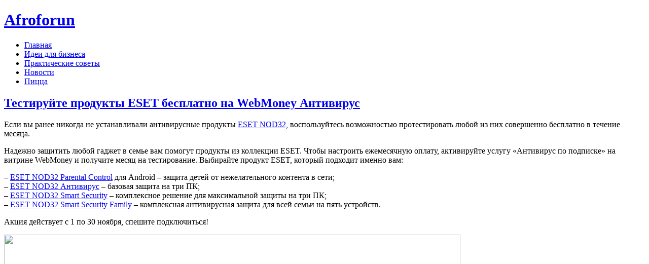

--- FILE ---
content_type: text/html; charset=utf-8
request_url: http://afroforum.ru/ag3/1530-tiuyt-pdukti-eset-bpltn-n-webmoney-ntiviu
body_size: 10225
content:
<!DOCTYPE html PUBLIC "-//W3C//DTD XHTML 1.0 Transitional//EN" "http://www.w3.org/TR/xhtml1/DTD/xhtml1-transitional.dtd">
<html xmlns="http://www.w3.org/1999/xhtml" xml:lang="ru-ru" lang="ru-ru">
<head>
  <base href="http://afroforum.ru/ag3/1530-tiuyt-pdukti-eset-bpltn-n-webmoney-ntiviu" />
  <meta http-equiv="content-type" content="text/html; charset=utf-8" />
  <meta name="robots" content="index, follow" />
  <meta name="keywords" content="Afroforun" />
  <meta name="title" content="Тестируйте продукты ESET бесплатно на WebMoney Антивирус" />
  <meta name="author" content="Administrator" />
  <meta name="description" content="Afroforun" />
  <meta name="generator" content="Joomla! 1.5 - Open Source Content Management" />
  <title>Тестируйте продукты ESET бесплатно на WebMoney Антивирус</title>
  <link href="/templates/jv_chao/favicon.ico" rel="shortcut icon" type="image/x-icon" />
  <link rel="stylesheet" href="http://afroforum.ru/templates/jv_chao/jv_menus/jv_moomenu/jv.moomenu.css" type="text/css" />
  <script type="text/javascript" src="/media/system/js/mootools.js"></script>
  <script type="text/javascript" src="http://afroforum.ru/templates/jv_chao/jv_menus/jv_moomenu/jv.moomenu.js"></script>

<link rel="stylesheet" href="http://afroforum.ru/templates/system/css/system.css" type="text/css" />
<link rel="stylesheet" href="http://afroforum.ru/templates/system/css/general.css" type="text/css" />

		<link href='http://fonts.googleapis.com/css?family=Droid+Sans' rel='stylesheet' type='text/css'/>
	
			<link rel="stylesheet" href="http://afroforum.ru/templates/jv_chao/css/default.css" type="text/css" />
		<link rel="stylesheet" href="http://afroforum.ru/templates/jv_chao/css/template.css" type="text/css" />

				<link rel="stylesheet" href="http://afroforum.ru/templates/jv_chao/css/typo.css" type="text/css" />
		
				<link rel="stylesheet" href="http://afroforum.ru/templates/jv_chao/css/googlefonts.css" type="text/css" />
		
		<link rel="stylesheet" href="http://afroforum.ru/templates/jv_chao/css/css3.php?url=http://afroforum.ru/templates/jv_chao/" type="text/css" />
	<script type="text/javascript">
		var baseurl = "http://afroforum.ru/";
		var jvpathcolor = 'http://afroforum.ru/templates/jv_chao/css/colors/';
		var tmplurl = 'http://afroforum.ru/templates/jv_chao/';
		var CurrentFontSize = parseInt('3');
	</script>
	<script type="text/javascript" src="http://afroforum.ru/templates/jv_chao/js/jv.script.js"></script>
	
	<!--[if lte IE 6]>
	<link rel="stylesheet" href="http://afroforum.ru/templates/jv_chao/css/ie6.css" type="text/css" />
	<script type="text/javascript" src="http://afroforum.ru/templates/jv_chao/js/ie_png.js"></script>
	<script type="text/javascript">
	window.addEvent ('load', function() {
	   ie_png.fix('.png');
	});
	</script>
	<![endif]-->
	<!--[if lte IE 7]>
	<link rel="stylesheet" href="http://afroforum.ru/templates/jv_chao/css/ie7.css" type="text/css" />
	<![endif]-->
</head>
<body id="bd" class="fs3   ltr">

<div id="jv-wrapper">
	<div id="jv-wrapper-inner">
	
		<!-- HEADER -->
		<div id="jv-header" class="clearfix">
			<div class="jv-wrapper">	
				<div id="jv-header-inner">
					
					<div id="jv-logo">
						<h1><a class="png" href="http://afroforum.ru/" title="Afroforun"><span>Afroforun</span></a></h1>
					</div>
					
					  
					
									
					
				</div>
			</div>
		</div>
		<!-- END HEADER -->
		
				<div id="jv-mainmenu" class="noslide clearfix">
					<div class="jv-wrapper">
				<div id="jv-mainmenu-inner" >
					<div class="menusys_moo"><ul id="menusys_moo"><li class="first-item"><a href="/home"  class=' item' id="menusys1" title="Главная"><span class="menusys_name">Главная</span></a></li><li class=""><a href="/ag1"  class=' item' id="menusys2" title="Идеи для бизнеса"><span class="menusys_name">Идеи для бизнеса</span></a></li><li class=""><a href="/ag2"  class=' item' id="menusys3" title="Практические советы"><span class="menusys_name">Практические советы</span></a></li><li class=""><a href="/ag3"  class=' active' id="menusys4" title="Новости"><span class="menusys_name">Новости</span></a></li><li class="last-item"><a href="/ag4"  class=' item' id="menusys5" title="Пицца"><span class="menusys_name">Пицца</span></a></li></ul></div>				</div>
			</div>
		</div>

		
				<div id="jv-top" class="clearfix">
			<div class="jv-wrapper">
				<div id="jv-top-inner">
					<div class="jv-top-t1">
					<div class="jv-top-t2">
								<div class="moduletable">
						<div class="modulecontent"> </div>
		</div>
	
					</div>
					</div>
				</div>
			</div>
		</div>
		
				
		<!-- MAINBODY -->
		<div id="jv-mainbody" class="clearfix">
			<div class="jv-wrapper">
				<div id="jv-mainbody-inner">
				
					<!-- CONTAINER -->
					<div id="jv-container" class="clearfix">
						<div id="jv-content">
							<div id="jv-maincontent" >
								
								
								<div id="jv-component" class="clearfix">
									
									
<div id="page">



<div class="com-heading"><h2 class="contentheading">
		<a href="/ag3/1530-tiuyt-pdukti-eset-bpltn-n-webmoney-ntiviu" class="contentpagetitle">
		Тестируйте продукты ESET бесплатно на WebMoney Антивирус</a>
	</h2>
</div>

<div class="page-inset">

<p class="buttonheading">
	</p>






<div class="post__content" readability="8"><p>Если вы ранее никогда не устанавливали антивирусные продукты <a href="https://analytics.webmoney.ru/links/1dabf0c6622139cd622c289ae08aa0cd" target="_blank">ESET NOD32,</a> воспользуйтесь возможностью протестировать любой из них совершенно бесплатно в течение месяца.</p>

<p>Надежно защитить любой гаджет в семье вам помогут продукты из коллекции ESET. Чтобы настроить ежемесячную оплату, активируйте услугу «Антивирус по подписке» на витрине WebMoney и получите месяц на тестирование. Выбирайте продукт ESET, который подходит именно вам:</p>

<p>– <a href="https://analytics.webmoney.ru/links/806eea001aae8ec4903809b6cde9af99" target="_blank">ESET NOD32 Parental Control</a> для Android – защита детей от нежелательного контента в сети;
<br/>– <a href="https://analytics.webmoney.ru/links/c4dec57369aa4b4415ce80d6d0a7b41f" target="_blank">ESET NOD32 Антивирус</a> – базовая защита на три ПК;
<br/>– <a href="https://analytics.webmoney.ru/links/ce4a62c6baa88ac137ffc2912eccc8ae" target="_blank">ESET NOD32 Smart Security</a> – комплексное решение для максимальной защиты на три ПК;
<br/>– <a href="https://analytics.webmoney.ru/links/d9c111554813a20848468502c79ac7d8" target="_blank">ESET NOD32 Smart Security Family</a> – комплексная антивирусная защита для всей семьи на пять устройств.</p>

<p>Акция действует с 1 по 30 ноября, спешите подключиться!</p>

<p><a href="https://analytics.webmoney.ru/links/1dabf0c6622139cd622c289ae08aa0cd" target="_blank"><img class="aligncenter" src="https://files.webmoney.ru/files/uw94EBvQ/inline" width="900" height="414"/></a></p></div><p><a href='http://news.wmtransfer.com/blog/testirujte_produkty_eset_besplatno_na_webmoney_antivirus' target='_blank'> Read Full Article</a></p>

</div>
</div>

								</div>

								
							</div>
								
														<div id="jv-right">
								<div id="jv-right-inner">
											<div class="moduletable">
							<div class="moduletitle"><h3 class="title">Последние<span> материалы</span></h3></div>
						<div class="modulecontent"><ul class="latestnews">
	<li class="latestnews">
		<a href="/ag3/2309-cardano-n-bizh-indx" class="latestnews">
			Cardano на бирже INDX</a>
			</li>
	<li class="latestnews">
		<a href="/ag3/2303-pvd-webmoney-n-bnkvkiy-cht-v-mtny-vliut" class="latestnews">
			Перевод WebMoney на банковский счет в местной валюте</a>
			</li>
	<li class="latestnews">
		<a href="/ag3/2304-webmoney-debt-zymi-v-wmm-i-wmg" class="latestnews">
			WebMoney Debt: займы в WMM и WMG</a>
			</li>
	<li class="latestnews">
		<a href="/ag3/2305-monero-kshlk-v-itm-webmoney--wmm" class="latestnews">
			Monero-кошелек в системе WebMoney – WMM</a>
			</li>
	<li class="latestnews">
		<a href="/ag3/2306-yning-v-webmoney-keeper-winpro" class="latestnews">
			Майнинг в WebMoney Keeper WinPro</a>
			</li>
	<li class="latestnews">
		<a href="/ag3/2307-pkupk-i-pdzh-tknizivnng-zlt" class="latestnews">
			Покупка и продажа токенизированного золота</a>
			</li>
</ul></div>
		</div>
			<div class="moduletable">
						<div class="modulecontent">
<Img src="/templates/jv_chao/images/logo.png"></div>
		</div>
			<div class="moduletable">
						<div class="modulecontent">
 
</div>
		</div>
	
								</div>
							</div>
															
						</div>	
					</div>
					<!-- END CONTAINER -->
					
				</div>
			</div>		
		</div>
		<!-- END MAINBODY -->


			

			

		<div id="jv-bottom" class="clearfix">
			<div class="jv-wrapper">
				<div id="jv-bottom-inner">

										

					<div id="jv-footer">
						<div id="jv-footer-inner"></div>
					</div>
					
					<div id="jv-copyright">
						<div id="jv-copyright-inner">
														
													</div>
					</div>

				</div>
			</div>
		</div>

	</div>
</div>
<script data-ad-client="ca-pub-9781127271512752" async src="https://pagead2.googlesyndication.com/pagead/js/adsbygoogle.js"></script>
</body>
</html>

--- FILE ---
content_type: text/html; charset=utf-8
request_url: https://www.google.com/recaptcha/api2/aframe
body_size: 267
content:
<!DOCTYPE HTML><html><head><meta http-equiv="content-type" content="text/html; charset=UTF-8"></head><body><script nonce="9m5iDimRMA9Nfjxa-Zbqvg">/** Anti-fraud and anti-abuse applications only. See google.com/recaptcha */ try{var clients={'sodar':'https://pagead2.googlesyndication.com/pagead/sodar?'};window.addEventListener("message",function(a){try{if(a.source===window.parent){var b=JSON.parse(a.data);var c=clients[b['id']];if(c){var d=document.createElement('img');d.src=c+b['params']+'&rc='+(localStorage.getItem("rc::a")?sessionStorage.getItem("rc::b"):"");window.document.body.appendChild(d);sessionStorage.setItem("rc::e",parseInt(sessionStorage.getItem("rc::e")||0)+1);localStorage.setItem("rc::h",'1769149051024');}}}catch(b){}});window.parent.postMessage("_grecaptcha_ready", "*");}catch(b){}</script></body></html>